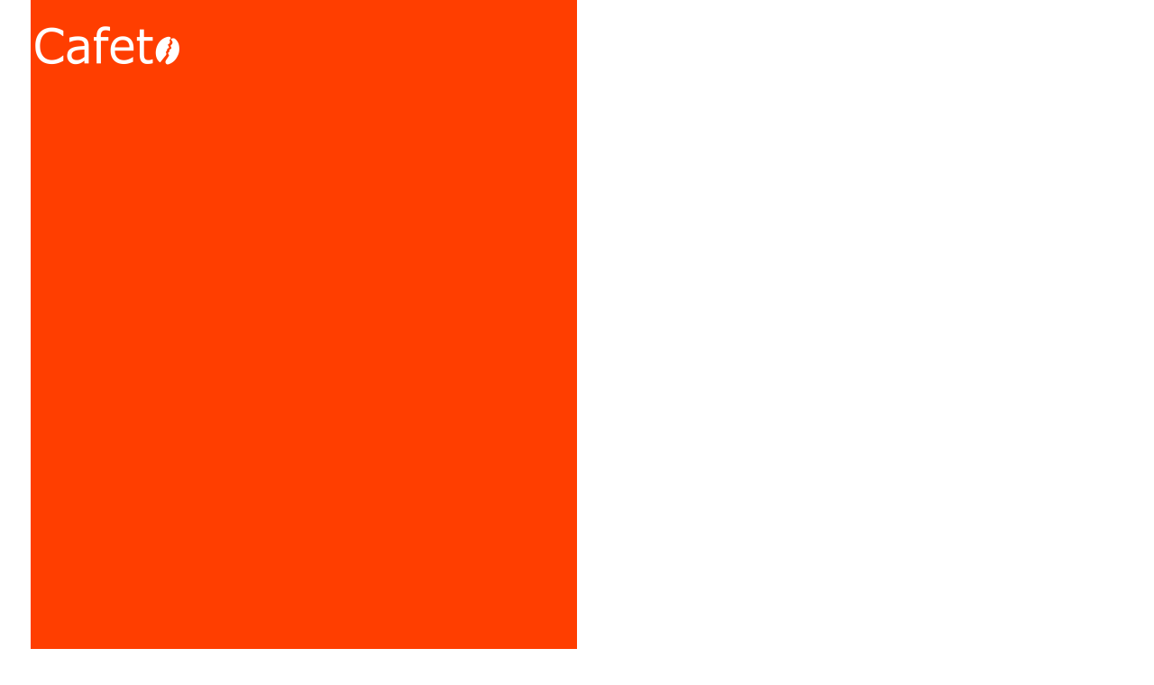

--- FILE ---
content_type: text/html; charset=UTF-8
request_url: https://vendingcafeto.com/quienes-somos/?lang=es
body_size: 15811
content:
<!DOCTYPE html>
<!--[if IE 7]>
<html class="ie ie7" lang="es-ES" xmlns:og="https://ogp.me/ns#" xmlns:fb="https://ogp.me/ns/fb#">
<![endif]-->
<!--[if IE 8]>
<html class="ie ie8" lang="es-ES" xmlns:og="https://ogp.me/ns#" xmlns:fb="https://ogp.me/ns/fb#">
<![endif]-->
<!--[if !(IE 7) | !(IE 8) ]><!-->
<html lang="es-ES" xmlns:og="https://ogp.me/ns#" xmlns:fb="https://ogp.me/ns/fb#">
<!--<![endif]-->
<head><meta charset="UTF-8"><script>if(navigator.userAgent.match(/MSIE|Internet Explorer/i)||navigator.userAgent.match(/Trident\/7\..*?rv:11/i)){var href=document.location.href;if(!href.match(/[?&]nowprocket/)){if(href.indexOf("?")==-1){if(href.indexOf("#")==-1){document.location.href=href+"?nowprocket=1"}else{document.location.href=href.replace("#","?nowprocket=1#")}}else{if(href.indexOf("#")==-1){document.location.href=href+"&nowprocket=1"}else{document.location.href=href.replace("#","&nowprocket=1#")}}}}</script><script>class RocketLazyLoadScripts{constructor(e){this.triggerEvents=e,this.eventOptions={passive:!0},this.userEventListener=this.triggerListener.bind(this),this.delayedScripts={normal:[],async:[],defer:[]},this.allJQueries=[]}_addUserInteractionListener(e){this.triggerEvents.forEach((t=>window.addEventListener(t,e.userEventListener,e.eventOptions)))}_removeUserInteractionListener(e){this.triggerEvents.forEach((t=>window.removeEventListener(t,e.userEventListener,e.eventOptions)))}triggerListener(){this._removeUserInteractionListener(this),"loading"===document.readyState?document.addEventListener("DOMContentLoaded",this._loadEverythingNow.bind(this)):this._loadEverythingNow()}async _loadEverythingNow(){this._delayEventListeners(),this._delayJQueryReady(this),this._handleDocumentWrite(),this._registerAllDelayedScripts(),this._preloadAllScripts(),await this._loadScriptsFromList(this.delayedScripts.normal),await this._loadScriptsFromList(this.delayedScripts.defer),await this._loadScriptsFromList(this.delayedScripts.async),await this._triggerDOMContentLoaded(),await this._triggerWindowLoad(),window.dispatchEvent(new Event("rocket-allScriptsLoaded"))}_registerAllDelayedScripts(){document.querySelectorAll("script[type=rocketlazyloadscript]").forEach((e=>{e.hasAttribute("src")?e.hasAttribute("async")&&!1!==e.async?this.delayedScripts.async.push(e):e.hasAttribute("defer")&&!1!==e.defer||"module"===e.getAttribute("data-rocket-type")?this.delayedScripts.defer.push(e):this.delayedScripts.normal.push(e):this.delayedScripts.normal.push(e)}))}async _transformScript(e){return await this._requestAnimFrame(),new Promise((t=>{const n=document.createElement("script");let r;[...e.attributes].forEach((e=>{let t=e.nodeName;"type"!==t&&("data-rocket-type"===t&&(t="type",r=e.nodeValue),n.setAttribute(t,e.nodeValue))})),e.hasAttribute("src")?(n.addEventListener("load",t),n.addEventListener("error",t)):(n.text=e.text,t()),e.parentNode.replaceChild(n,e)}))}async _loadScriptsFromList(e){const t=e.shift();return t?(await this._transformScript(t),this._loadScriptsFromList(e)):Promise.resolve()}_preloadAllScripts(){var e=document.createDocumentFragment();[...this.delayedScripts.normal,...this.delayedScripts.defer,...this.delayedScripts.async].forEach((t=>{const n=t.getAttribute("src");if(n){const t=document.createElement("link");t.href=n,t.rel="preload",t.as="script",e.appendChild(t)}})),document.head.appendChild(e)}_delayEventListeners(){let e={};function t(t,n){!function(t){function n(n){return e[t].eventsToRewrite.indexOf(n)>=0?"rocket-"+n:n}e[t]||(e[t]={originalFunctions:{add:t.addEventListener,remove:t.removeEventListener},eventsToRewrite:[]},t.addEventListener=function(){arguments[0]=n(arguments[0]),e[t].originalFunctions.add.apply(t,arguments)},t.removeEventListener=function(){arguments[0]=n(arguments[0]),e[t].originalFunctions.remove.apply(t,arguments)})}(t),e[t].eventsToRewrite.push(n)}function n(e,t){let n=e[t];Object.defineProperty(e,t,{get:()=>n||function(){},set(r){e["rocket"+t]=n=r}})}t(document,"DOMContentLoaded"),t(window,"DOMContentLoaded"),t(window,"load"),t(window,"pageshow"),t(document,"readystatechange"),n(document,"onreadystatechange"),n(window,"onload"),n(window,"onpageshow")}_delayJQueryReady(e){let t=window.jQuery;Object.defineProperty(window,"jQuery",{get:()=>t,set(n){if(n&&n.fn&&!e.allJQueries.includes(n)){n.fn.ready=n.fn.init.prototype.ready=function(t){e.domReadyFired?t.bind(document)(n):document.addEventListener("rocket-DOMContentLoaded",(()=>t.bind(document)(n)))};const t=n.fn.on;n.fn.on=n.fn.init.prototype.on=function(){if(this[0]===window){function e(e){return e.split(" ").map((e=>"load"===e||0===e.indexOf("load.")?"rocket-jquery-load":e)).join(" ")}"string"==typeof arguments[0]||arguments[0]instanceof String?arguments[0]=e(arguments[0]):"object"==typeof arguments[0]&&Object.keys(arguments[0]).forEach((t=>{delete Object.assign(arguments[0],{[e(t)]:arguments[0][t]})[t]}))}return t.apply(this,arguments),this},e.allJQueries.push(n)}t=n}})}async _triggerDOMContentLoaded(){this.domReadyFired=!0,await this._requestAnimFrame(),document.dispatchEvent(new Event("rocket-DOMContentLoaded")),await this._requestAnimFrame(),window.dispatchEvent(new Event("rocket-DOMContentLoaded")),await this._requestAnimFrame(),document.dispatchEvent(new Event("rocket-readystatechange")),await this._requestAnimFrame(),document.rocketonreadystatechange&&document.rocketonreadystatechange()}async _triggerWindowLoad(){await this._requestAnimFrame(),window.dispatchEvent(new Event("rocket-load")),await this._requestAnimFrame(),window.rocketonload&&window.rocketonload(),await this._requestAnimFrame(),this.allJQueries.forEach((e=>e(window).trigger("rocket-jquery-load"))),window.dispatchEvent(new Event("rocket-pageshow")),await this._requestAnimFrame(),window.rocketonpageshow&&window.rocketonpageshow()}_handleDocumentWrite(){const e=new Map;document.write=document.writeln=function(t){const n=document.currentScript,r=document.createRange(),i=n.parentElement;let o=e.get(n);void 0===o&&(o=n.nextSibling,e.set(n,o));const a=document.createDocumentFragment();r.setStart(a,0),a.appendChild(r.createContextualFragment(t)),i.insertBefore(a,o)}}async _requestAnimFrame(){return new Promise((e=>requestAnimationFrame(e)))}static run(){const e=new RocketLazyLoadScripts(["keydown","mousemove","touchmove","touchstart","touchend","wheel"]);e._addUserInteractionListener(e)}}RocketLazyLoadScripts.run();</script>
	
	<meta name="viewport" content="width=device-width, initial-scale=1.0" />
	<link rel="profile" href="https://gmpg.org/xfn/11">
	<link rel="pingback" href="https://vendingcafeto.com/xmlrpc.php">
	<title>Quiénes somos &#8211; Cafetó</title><link rel="preload" as="style" href="https://fonts.googleapis.com/css?family=Source%20Sans%20Pro%3A200%2C200italic%2C300%2C300italic%2C400%2C400italic%2C600%2C600italic%2C700%2C700italic%2C900%2C900italic%7CMontserrat%3A100%2C200%2C300%2C400%2C500%2C600%2C700%2C800%2C900%2C100italic%2C200italic%2C300italic%2C400italic%2C500italic%2C600italic%2C700italic%2C800italic%2C900italic%7CAllison%3A400&#038;subset=cyrillic%2Ccyrillic-ext%2Cgreek%2Cgreek-ext%2Clatin%2Clatin-ext%2Cvietnamese&#038;display=swap" /><link rel="stylesheet" href="https://fonts.googleapis.com/css?family=Source%20Sans%20Pro%3A200%2C200italic%2C300%2C300italic%2C400%2C400italic%2C600%2C600italic%2C700%2C700italic%2C900%2C900italic%7CMontserrat%3A100%2C200%2C300%2C400%2C500%2C600%2C700%2C800%2C900%2C100italic%2C200italic%2C300italic%2C400italic%2C500italic%2C600italic%2C700italic%2C800italic%2C900italic%7CAllison%3A400&#038;subset=cyrillic%2Ccyrillic-ext%2Cgreek%2Cgreek-ext%2Clatin%2Clatin-ext%2Cvietnamese&#038;display=swap" media="print" onload="this.media='all'" /><noscript><link rel="stylesheet" href="https://fonts.googleapis.com/css?family=Source%20Sans%20Pro%3A200%2C200italic%2C300%2C300italic%2C400%2C400italic%2C600%2C600italic%2C700%2C700italic%2C900%2C900italic%7CMontserrat%3A100%2C200%2C300%2C400%2C500%2C600%2C700%2C800%2C900%2C100italic%2C200italic%2C300italic%2C400italic%2C500italic%2C600italic%2C700italic%2C800italic%2C900italic%7CAllison%3A400&#038;subset=cyrillic%2Ccyrillic-ext%2Cgreek%2Cgreek-ext%2Clatin%2Clatin-ext%2Cvietnamese&#038;display=swap" /></noscript><link rel="stylesheet" href="https://vendingcafeto.com/wp-content/cache/min/1/2ca86ac3169f8611cbf24ac4946f01ad.css" media="all" data-minify="1" />
<meta name='robots' content='max-image-preview:large' />
	<style>img:is([sizes="auto" i], [sizes^="auto," i]) { contain-intrinsic-size: 3000px 1500px }</style>
	<link rel="alternate" hreflang="ca" href="https://vendingcafeto.com/ca/qui-som/" />
<link rel="alternate" hreflang="es" href="https://vendingcafeto.com/quienes-somos/" />
<link rel="alternate" hreflang="x-default" href="https://vendingcafeto.com/quienes-somos/" />
<link rel='dns-prefetch' href='//fonts.googleapis.com' />
<link href='https://fonts.gstatic.com' crossorigin rel='preconnect' />
<link rel="alternate" type="application/rss+xml" title="Cafetó &raquo; Feed" href="https://vendingcafeto.com/feed/" />
<link rel="alternate" type="application/rss+xml" title="Cafetó &raquo; Feed de los comentarios" href="https://vendingcafeto.com/comments/feed/" />

<style id='thegem-preloader-inline-css' type='text/css'>

		body:not(.compose-mode) .gem-icon-style-gradient span,
		body:not(.compose-mode) .gem-icon .gem-icon-half-1,
		body:not(.compose-mode) .gem-icon .gem-icon-half-2 {
			opacity: 0 !important;
			}
</style>









<style id='thegem-custom-inline-css' type='text/css'>
.vc_custom_1503045365510{margin-bottom: 0px !important;padding-bottom: 0px !important;background-color: #33353c !important;}.vc_custom_1502888702914{padding-top: 0px !important;}
.custom-title.styled-subtitle{
    font-family: 'Montserrat UltraLight';
    font-size: 24px; 
    line-height: 38px;
    letter-spacing: 2.3px;
}
body .breadcrumbs,body .breadcrumbs a,body .bc-devider:before {color: #00bcd4;}body .breadcrumbs .current {	color: #99a9b5;	border-bottom: 3px solid #99a9b5;}body .breadcrumbs a:hover {	color: #99a9b5;}body .page-title-block .breadcrumbs-container{	text-align: left;}.page-breadcrumbs ul li a,.page-breadcrumbs ul li:not(:last-child):after{	color: #99A9B5FF;}.page-breadcrumbs ul li{	color: #3C3950FF;}.page-breadcrumbs ul li a:hover{	color: #3C3950FF;}.block-content {padding-top: 0px;}.block-content:last-of-type {padding-bottom: 0px;}.gem-slideshow,.slideshow-preloader {}#top-area {	display: block;}.header-background:before {	opacity: 0;}@media (max-width: 991px) {#page-title {}.page-title-inner, body .breadcrumbs{padding-left: 0px;padding-right: 0px;}.page-title-excerpt {margin-top: 18px;}#page-title .page-title-title {margin-top: 0px;}.block-content {}.block-content:last-of-type {}#top-area {	display: block;}}@media (max-width: 767px) {#page-title {}.page-title-inner,body .breadcrumbs{padding-left: 0px;padding-right: 0px;}.page-title-excerpt {margin-top: 18px;}#page-title .page-title-title {margin-top: 0px;}.block-content {}.block-content:last-of-type {}#top-area {	display: block;}}
</style>





<style id='wp-emoji-styles-inline-css' type='text/css'>

	img.wp-smiley, img.emoji {
		display: inline !important;
		border: none !important;
		box-shadow: none !important;
		height: 1em !important;
		width: 1em !important;
		margin: 0 0.07em !important;
		vertical-align: -0.1em !important;
		background: none !important;
		padding: 0 !important;
	}
</style>


<script type="rocketlazyloadscript" data-rocket-type="text/javascript">function fullHeightRow() {
			var fullHeight,
				offsetTop,
				element = document.getElementsByClassName('vc_row-o-full-height')[0];
			if (element) {
				fullHeight = window.innerHeight;
				offsetTop = window.pageYOffset + element.getBoundingClientRect().top;
				if (offsetTop < fullHeight) {
					fullHeight = 100 - offsetTop / (fullHeight / 100);
					element.style.minHeight = fullHeight + 'vh'
				}
			}
		}</script><script type="text/javascript" id="wpml-cookie-js-extra">
/* <![CDATA[ */
var wpml_cookies = {"wp-wpml_current_language":{"value":"es","expires":1,"path":"\/"}};
var wpml_cookies = {"wp-wpml_current_language":{"value":"es","expires":1,"path":"\/"}};
/* ]]> */
</script>
<script type="rocketlazyloadscript" data-minify="1" data-rocket-type="text/javascript" src="https://vendingcafeto.com/wp-content/cache/min/1/wp-content/plugins/sitepress-multilingual-cms/res/js/cookies/language-cookie.js?ver=1756201404" id="wpml-cookie-js" defer="defer" data-wp-strategy="defer"></script>
<!--[if lt IE 9]>
<script type="text/javascript" src="https://vendingcafeto.com/wp-content/themes/thegem/js/html5.js?ver=5.10.4.2" id="html5-js"></script>
<![endif]-->
<script type="rocketlazyloadscript" data-rocket-type="text/javascript" src="https://vendingcafeto.com/wp-includes/js/jquery/jquery.min.js?ver=3.7.1" id="jquery-core-js"></script>
<script type="rocketlazyloadscript" data-rocket-type="text/javascript" src="https://vendingcafeto.com/wp-includes/js/jquery/jquery-migrate.min.js?ver=3.4.1" id="jquery-migrate-js"></script>
<script type="rocketlazyloadscript"></script><link rel="https://api.w.org/" href="https://vendingcafeto.com/wp-json/" /><link rel="alternate" title="JSON" type="application/json" href="https://vendingcafeto.com/wp-json/wp/v2/pages/25708" /><link rel="EditURI" type="application/rsd+xml" title="RSD" href="https://vendingcafeto.com/xmlrpc.php?rsd" />
<meta name="generator" content="WordPress 6.8.1" />
<link rel="canonical" href="https://vendingcafeto.com/quienes-somos/" />
<link rel='shortlink' href='https://vendingcafeto.com/?p=25708' />
<link rel="alternate" title="oEmbed (JSON)" type="application/json+oembed" href="https://vendingcafeto.com/wp-json/oembed/1.0/embed?url=https%3A%2F%2Fvendingcafeto.com%2Fquienes-somos%2F" />
<link rel="alternate" title="oEmbed (XML)" type="text/xml+oembed" href="https://vendingcafeto.com/wp-json/oembed/1.0/embed?url=https%3A%2F%2Fvendingcafeto.com%2Fquienes-somos%2F&#038;format=xml" />
<meta name="generator" content="WPML ver:4.7.6 stt:8,2;" />
<style type="text/css">.recentcomments a{display:inline !important;padding:0 !important;margin:0 !important;}</style><meta name="generator" content="Powered by WPBakery Page Builder - drag and drop page builder for WordPress."/>
<style data-type="vc_custom-css">.quickfinder {
    padding: 1px!important;
}
.quickfinder-item-box {
    position: relative;
    padding: 5px!important;
}</style><link rel="icon" href="https://vendingcafeto.com/wp-content/uploads/2024/10/TazaFavicon.jpg" sizes="32x32" />
<link rel="icon" href="https://vendingcafeto.com/wp-content/uploads/2024/10/TazaFavicon.jpg" sizes="192x192" />
<link rel="apple-touch-icon" href="https://vendingcafeto.com/wp-content/uploads/2024/10/TazaFavicon.jpg" />
<meta name="msapplication-TileImage" content="https://vendingcafeto.com/wp-content/uploads/2024/10/TazaFavicon.jpg" />
<script type="rocketlazyloadscript">if(document.querySelector('[data-type="vc_custom-css"]')) {document.head.appendChild(document.querySelector('[data-type="vc_custom-css"]'));}</script>		<style type="text/css" id="wp-custom-css">
			
/* COMIENZA MOVILES */
@media all and (max-width: 767px) {


}
/* TERMINA MOVILES */




/* COMIENZA DESKTOP */
@media only screen and (min-width:768px){

.title-h1.giant {
    font-size: 110px;
    line-height: 1;
}


	
	} 
/* TERMINA DESKTOP */		</style>
		<style type="text/css" data-type="vc_shortcodes-custom-css">.vc_custom_1547211744948{margin-bottom: 0px !important;}.vc_custom_1729516918895{margin-bottom: 0px !important;}.vc_custom_1729516925781{margin-bottom: 0px !important;}.vc_custom_1727981014045{margin-bottom: 0px !important;padding-top: 42px !important;padding-right: 42px !important;padding-left: 42px !important;background-image: url(https://vendingcafeto.com/wp-content/uploads/2024/10/MaquinaLarga.jpg?id=26682) !important;background-position: center !important;background-repeat: no-repeat !important;background-size: cover !important;}.vc_custom_1732632568105{padding-top: 0px !important;padding-right: 110px !important;padding-left: 110px !important;background-color: #FF3E00 !important;background-position: center !important;background-repeat: no-repeat !important;background-size: contain !important;}.vc_custom_1732633960520{padding-top: 0px !important;background-position: center !important;background-repeat: no-repeat !important;background-size: cover !important;}.vc_custom_1727883351030{margin-bottom: 5px !important;}.vc_custom_1727883529205{padding-top: 0px !important;background-image: url(https://vendingcafeto.com/wp-content/uploads/2024/10/qui_som_2-2.jpg?id=26651) !important;background-position: center !important;background-repeat: no-repeat !important;background-size: cover !important;}.vc_custom_1732632573213{padding-top: 0px !important;padding-right: 110px !important;padding-left: 110px !important;background-color: #FF3E00 !important;background-position: center !important;background-repeat: no-repeat !important;background-size: contain !important;}.vc_custom_1727883495902{margin-bottom: 5px !important;}.vc_custom_1732632578451{padding-top: 0px !important;padding-right: 110px !important;padding-left: 110px !important;background-color: #FF3E00 !important;background-position: center !important;background-repeat: no-repeat !important;background-size: contain !important;}.vc_custom_1727884988209{padding-top: 0px !important;background-image: url(https://vendingcafeto.com/wp-content/uploads/2024/10/qui_som_3-2.jpg?id=26649) !important;background-position: center !important;background-repeat: no-repeat !important;background-size: cover !important;}.vc_custom_1727883657662{margin-bottom: 5px !important;}.vc_custom_1553001662752{padding-top: 0px !important;}</style><noscript><style> .wpb_animate_when_almost_visible { opacity: 1; }</style></noscript>
<noscript><style id="rocket-lazyload-nojs-css">.rll-youtube-player, [data-lazy-src]{display:none !important;}</style></noscript>	</head>


<body class="wp-singular page-template-default page page-id-25708 wp-theme-thegem fullscreen-search wpb-js-composer js-comp-ver-8.5 vc_responsive">

	<script type="rocketlazyloadscript" data-rocket-type="text/javascript">
		var gemSettings = {"isTouch":"","forcedLasyDisabled":"","tabletPortrait":"","tabletLandscape":"","topAreaMobileDisable":"","parallaxDisabled":"","fillTopArea":"","themePath":"https:\/\/vendingcafeto.com\/wp-content\/themes\/thegem","rootUrl":"https:\/\/vendingcafeto.com","mobileEffectsEnabled":"","isRTL":""};
		(function() {
    function isTouchDevice() {
        return (('ontouchstart' in window) ||
            (navigator.MaxTouchPoints > 0) ||
            (navigator.msMaxTouchPoints > 0));
    }

    window.gemSettings.isTouch = isTouchDevice();

    function userAgentDetection() {
        var ua = navigator.userAgent.toLowerCase(),
        platform = navigator.platform.toLowerCase(),
        UA = ua.match(/(opera|ie|firefox|chrome|version)[\s\/:]([\w\d\.]+)?.*?(safari|version[\s\/:]([\w\d\.]+)|$)/) || [null, 'unknown', 0],
        mode = UA[1] == 'ie' && document.documentMode;

        window.gemBrowser = {
            name: (UA[1] == 'version') ? UA[3] : UA[1],
            version: UA[2],
            platform: {
                name: ua.match(/ip(?:ad|od|hone)/) ? 'ios' : (ua.match(/(?:webos|android)/) || platform.match(/mac|win|linux/) || ['other'])[0]
                }
        };
            }

    window.updateGemClientSize = function() {
        if (window.gemOptions == null || window.gemOptions == undefined) {
            window.gemOptions = {
                first: false,
                clientWidth: 0,
                clientHeight: 0,
                innerWidth: -1
            };
        }

        window.gemOptions.clientWidth = window.innerWidth || document.documentElement.clientWidth;
        if (document.body != null && !window.gemOptions.clientWidth) {
            window.gemOptions.clientWidth = document.body.clientWidth;
        }

        window.gemOptions.clientHeight = window.innerHeight || document.documentElement.clientHeight;
        if (document.body != null && !window.gemOptions.clientHeight) {
            window.gemOptions.clientHeight = document.body.clientHeight;
        }
    };

    window.updateGemInnerSize = function(width) {
        window.gemOptions.innerWidth = width != undefined ? width : (document.body != null ? document.body.clientWidth : 0);
    };

    userAgentDetection();
    window.updateGemClientSize(true);

    window.gemSettings.lasyDisabled = window.gemSettings.forcedLasyDisabled || (!window.gemSettings.mobileEffectsEnabled && (window.gemSettings.isTouch || window.gemOptions.clientWidth <= 800));
})();
		(function() {
    if (window.gemBrowser.name == 'safari') {
        try {
            var safariVersion = parseInt(window.gemBrowser.version);
        } catch(e) {
            var safariVersion = 0;
        }
        if (safariVersion >= 9) {
            window.gemSettings.parallaxDisabled = true;
            window.gemSettings.fillTopArea = true;
        }
    }
})();
		(function() {
    var fullwithData = {
        page: null,
        pageWidth: 0,
        pageOffset: {},
        fixVcRow: true,
        pagePaddingLeft: 0
    };

    function updateFullwidthData() {
        fullwithData.pageOffset = fullwithData.page.getBoundingClientRect();
        fullwithData.pageWidth = parseFloat(fullwithData.pageOffset.width);
        fullwithData.pagePaddingLeft = 0;

        if (fullwithData.page.className.indexOf('vertical-header') != -1) {
            fullwithData.pagePaddingLeft = 45;
            if (fullwithData.pageWidth >= 1600) {
                fullwithData.pagePaddingLeft = 360;
            }
            if (fullwithData.pageWidth < 980) {
                fullwithData.pagePaddingLeft = 0;
            }
        }
    }

    function gem_fix_fullwidth_position(element) {
        if (element == null) {
            return false;
        }

        if (fullwithData.page == null) {
            fullwithData.page = document.getElementById('page');
            updateFullwidthData();
        }

        /*if (fullwithData.pageWidth < 1170) {
            return false;
        }*/

        if (!fullwithData.fixVcRow) {
            return false;
        }

        if (element.previousElementSibling != null && element.previousElementSibling != undefined && element.previousElementSibling.className.indexOf('fullwidth-block') == -1) {
            var elementParentViewportOffset = element.previousElementSibling.getBoundingClientRect();
        } else {
            var elementParentViewportOffset = element.parentNode.getBoundingClientRect();
        }

        /*if (elementParentViewportOffset.top > window.gemOptions.clientHeight) {
            fullwithData.fixVcRow = false;
            return false;
        }*/

        if (element.className.indexOf('vc_row') != -1) {
            var elementMarginLeft = -21;
            var elementMarginRight = -21;
        } else {
            var elementMarginLeft = 0;
            var elementMarginRight = 0;
        }

        var offset = parseInt(fullwithData.pageOffset.left + 0.5) - parseInt((elementParentViewportOffset.left < 0 ? 0 : elementParentViewportOffset.left) + 0.5) - elementMarginLeft + fullwithData.pagePaddingLeft;
        var offsetKey = window.gemSettings.isRTL ? 'right' : 'left';

        element.style.position = 'relative';
        element.style[offsetKey] = offset + 'px';
        element.style.width = fullwithData.pageWidth - fullwithData.pagePaddingLeft + 'px';

        if (element.className.indexOf('vc_row') == -1) {
            element.setAttribute('data-fullwidth-updated', 1);
        }

        if (element.className.indexOf('vc_row') != -1 && element.className.indexOf('vc_section') == -1 && !element.hasAttribute('data-vc-stretch-content')) {
            var el_full = element.parentNode.querySelector('.vc_row-full-width-before');
            var padding = -1 * offset;
            0 > padding && (padding = 0);
            var paddingRight = fullwithData.pageWidth - padding - el_full.offsetWidth + elementMarginLeft + elementMarginRight;
            0 > paddingRight && (paddingRight = 0);
            element.style.paddingLeft = padding + 'px';
            element.style.paddingRight = paddingRight + 'px';
        }
    }

    window.gem_fix_fullwidth_position = gem_fix_fullwidth_position;

    document.addEventListener('DOMContentLoaded', function() {
        var classes = [];

        if (window.gemSettings.isTouch) {
            document.body.classList.add('thegem-touch');
        }

        if (window.gemSettings.lasyDisabled && !window.gemSettings.forcedLasyDisabled) {
            document.body.classList.add('thegem-effects-disabled');
        }
    });

    if (window.gemSettings.parallaxDisabled) {
        var head  = document.getElementsByTagName('head')[0],
            link  = document.createElement('style');
        link.rel  = 'stylesheet';
        link.type = 'text/css';
        link.innerHTML = ".fullwidth-block.fullwidth-block-parallax-fixed .fullwidth-block-background { background-attachment: scroll !important; }";
        head.appendChild(link);
    }
})();

(function() {
    setTimeout(function() {
        var preloader = document.getElementById('page-preloader');
        if (preloader != null && preloader != undefined) {
            preloader.className += ' preloader-loaded';
        }
    }, window.pagePreloaderHideTime || 1000);
})();
	</script>
	


<div id="page" class="layout-fullwidth header-style-3">

			<a href="#page" class="scroll-top-button">Scroll Top</a>
	
	
		
		<div id="site-header-wrapper"  class="site-header-wrapper-transparent  " >
			
			<div class="menu-overlay"></div>
			<header id="site-header" class="site-header animated-header mobile-menu-layout-overlay" role="banner">
								
				<div class="header-background">
					<div class="container container-fullwidth">
						<div class="header-main logo-position-left header-colors-light header-layout-overlay header-layout-fullwidth header-style-3">
																							<div class="site-title">
											<div class="site-logo" style="width:164px;">
			<a href="https://vendingcafeto.com/" rel="home">
									<span class="logo"><img width="164" height="46" src="data:image/svg+xml,%3Csvg%20xmlns='http://www.w3.org/2000/svg'%20viewBox='0%200%20164%2046'%3E%3C/svg%3E" data-lazy-srcset="https://vendingcafeto.com/wp-content/uploads/thegem/logos/logo_fc59547c48163f0cba7210c35c0c8fb7_1x.png 1x,https://vendingcafeto.com/wp-content/uploads/thegem/logos/logo_fc59547c48163f0cba7210c35c0c8fb7_2x.png 2x,https://vendingcafeto.com/wp-content/uploads/thegem/logos/logo_fc59547c48163f0cba7210c35c0c8fb7_3x.png 3x" alt="Cafetó" style="width:164px;" class="tgp-exclude default" data-lazy-src="https://vendingcafeto.com/wp-content/uploads/thegem/logos/logo_fc59547c48163f0cba7210c35c0c8fb7_1x.png"/><noscript><img width="164" height="46" src="https://vendingcafeto.com/wp-content/uploads/thegem/logos/logo_fc59547c48163f0cba7210c35c0c8fb7_1x.png" srcset="https://vendingcafeto.com/wp-content/uploads/thegem/logos/logo_fc59547c48163f0cba7210c35c0c8fb7_1x.png 1x,https://vendingcafeto.com/wp-content/uploads/thegem/logos/logo_fc59547c48163f0cba7210c35c0c8fb7_2x.png 2x,https://vendingcafeto.com/wp-content/uploads/thegem/logos/logo_fc59547c48163f0cba7210c35c0c8fb7_3x.png 3x" alt="Cafetó" style="width:164px;" class="tgp-exclude default"/></noscript><img width="132" height="37" src="data:image/svg+xml,%3Csvg%20xmlns='http://www.w3.org/2000/svg'%20viewBox='0%200%20132%2037'%3E%3C/svg%3E" data-lazy-srcset="https://vendingcafeto.com/wp-content/uploads/thegem/logos/logo_34801f1f812f783a323e7e1b58ae28bf_1x.png 1x,https://vendingcafeto.com/wp-content/uploads/thegem/logos/logo_34801f1f812f783a323e7e1b58ae28bf_2x.png 2x,https://vendingcafeto.com/wp-content/uploads/thegem/logos/logo_34801f1f812f783a323e7e1b58ae28bf_3x.png 3x" alt="Cafetó" style="width:132px;" class="tgp-exclude small light" data-lazy-src="https://vendingcafeto.com/wp-content/uploads/thegem/logos/logo_34801f1f812f783a323e7e1b58ae28bf_1x.png"/><noscript><img width="132" height="37" src="https://vendingcafeto.com/wp-content/uploads/thegem/logos/logo_34801f1f812f783a323e7e1b58ae28bf_1x.png" srcset="https://vendingcafeto.com/wp-content/uploads/thegem/logos/logo_34801f1f812f783a323e7e1b58ae28bf_1x.png 1x,https://vendingcafeto.com/wp-content/uploads/thegem/logos/logo_34801f1f812f783a323e7e1b58ae28bf_2x.png 2x,https://vendingcafeto.com/wp-content/uploads/thegem/logos/logo_34801f1f812f783a323e7e1b58ae28bf_3x.png 3x" alt="Cafetó" style="width:132px;" class="tgp-exclude small light"/></noscript><img width="132" height="37" src="data:image/svg+xml,%3Csvg%20xmlns='http://www.w3.org/2000/svg'%20viewBox='0%200%20132%2037'%3E%3C/svg%3E" data-lazy-srcset="https://vendingcafeto.com/wp-content/uploads/thegem/logos/logo_34801f1f812f783a323e7e1b58ae28bf_1x.png 1x,https://vendingcafeto.com/wp-content/uploads/thegem/logos/logo_34801f1f812f783a323e7e1b58ae28bf_2x.png 2x,https://vendingcafeto.com/wp-content/uploads/thegem/logos/logo_34801f1f812f783a323e7e1b58ae28bf_3x.png 3x" alt="Cafetó" style="width:132px;" class="tgp-exclude small" data-lazy-src="https://vendingcafeto.com/wp-content/uploads/thegem/logos/logo_34801f1f812f783a323e7e1b58ae28bf_1x.png"/><noscript><img width="132" height="37" src="https://vendingcafeto.com/wp-content/uploads/thegem/logos/logo_34801f1f812f783a323e7e1b58ae28bf_1x.png" srcset="https://vendingcafeto.com/wp-content/uploads/thegem/logos/logo_34801f1f812f783a323e7e1b58ae28bf_1x.png 1x,https://vendingcafeto.com/wp-content/uploads/thegem/logos/logo_34801f1f812f783a323e7e1b58ae28bf_2x.png 2x,https://vendingcafeto.com/wp-content/uploads/thegem/logos/logo_34801f1f812f783a323e7e1b58ae28bf_3x.png 3x" alt="Cafetó" style="width:132px;" class="tgp-exclude small"/></noscript></span>
							</a>
		</div>
										</div>
																											<nav id="primary-navigation" class="site-navigation primary-navigation" role="navigation">
											<button class="menu-toggle dl-trigger">Primary Menu<span class="menu-line-1"></span><span class="menu-line-2"></span><span class="menu-line-3"></span></button><div class="hamburger-group"><button class="overlay-toggle ">Primary Menu<span class="menu-line-1"></span><span class="menu-line-2"></span><span class="menu-line-3"></span></button></div><div class="overlay-menu-wrapper"><div class="overlay-menu-table"><div class="overlay-menu-row"><div class="overlay-menu-cell">																							<ul id="primary-menu" class="nav-menu styled no-responsive"><li id="menu-item-26663" class="menu-item menu-item-type-post_type menu-item-object-page menu-item-home menu-item-26663 megamenu-first-element"><a href="https://vendingcafeto.com/">Inicio</a></li>
<li id="menu-item-26736" class="menu-item menu-item-type-post_type menu-item-object-page menu-item-26736 megamenu-first-element"><a href="https://vendingcafeto.com/servicios/">Servicios</a></li>
<li id="menu-item-26656" class="menu-item menu-item-type-post_type menu-item-object-page current-menu-item page_item page-item-25708 current_page_item menu-item-26656 megamenu-first-element menu-item-active"><a href="https://vendingcafeto.com/quienes-somos/">Quiénes somos</a></li>
<li id="menu-item-26371" class="menu-item menu-item-type-custom menu-item-object-custom menu-item-26371 megamenu-first-element"><a href="https://shop.vendingcafeto.com">Tienda</a></li>
<li id="menu-item-26703" class="menu-item menu-item-type-post_type menu-item-object-page menu-item-26703 megamenu-first-element"><a href="https://vendingcafeto.com/contacto/">Contacto</a></li>
<li id="menu-item-wpml-ls-108-ca" class="menu-item wpml-ls-slot-108 wpml-ls-item wpml-ls-item-ca wpml-ls-menu-item wpml-ls-first-item menu-item-type-wpml_ls_menu_item menu-item-object-wpml_ls_menu_item menu-item-wpml-ls-108-ca megamenu-first-element"><a title="Cambiar a Català" href="https://vendingcafeto.com/ca/qui-som/"><span class="wpml-ls-native" lang="ca">Català</span></a></li>
<li id="menu-item-wpml-ls-108-es" class="menu-item wpml-ls-slot-108 wpml-ls-item wpml-ls-item-es wpml-ls-current-language wpml-ls-menu-item wpml-ls-last-item menu-item-type-wpml_ls_menu_item menu-item-object-wpml_ls_menu_item menu-item-wpml-ls-108-es megamenu-first-element"><a title="Cambiar a Español" href="https://vendingcafeto.com/quienes-somos/"><span class="wpml-ls-native" lang="es">Español</span></a></li>
<li class="menu-item menu-item-search "><a href="#"></a><div class="minisearch "><form role="search" id="searchform" class="sf" action="https://vendingcafeto.com/" method="GET"><input id="searchform-input" class="sf-input" type="text" placeholder="Search..." name="s"><span class="sf-submit-icon"></span><input id="searchform-submit" class="sf-submit" type="submit" value="s"></form></div></li></ul>																						</div></div></div></div>										</nav>
																														</div>
					</div>
				</div>
			</header><!-- #site-header -->
								</div><!-- #site-header-wrapper -->
	
	
	<div id="main" class="site-main page__top-shadow visible">

<div id="main-content" class="main-content">


<div class="block-content no-bottom-margin no-top-margin">
	<div class="container">
		<div class="panel row">

			<div class="panel-center col-xs-12">
				<article id="post-25708" class="post-25708 page type-page status-publish">

					<div class="entry-content post-content">
						
						
							
						
						<div class="wpb-content-wrapper"><div class="vc_row-full-width-before"></div><div id="vc_row-6969edf204f8e" data-vc-full-width="true" data-vc-full-width-init="false" data-vc-stretch-content="true" class="vc_row wpb_row vc_row-fluid vc_custom_1547211744948 thegem-custom-6969edf204f341424 vc_row-o-equal-height vc_row-flex"><script type="rocketlazyloadscript" data-rocket-type="text/javascript">if (typeof(gem_fix_fullwidth_position) == "function") { gem_fix_fullwidth_position(document.getElementById("vc_row-6969edf204f8e")); }</script><div class="wpb_column vc_column_container vc_col-sm-12 vc_col-md-6 thegem-custom-6969edf20561d5712 vc_col-has-fill disable-custom-paggings-tablet disable-custom-paggings-mobile" ><div class="vc_column-inner thegem-custom-inner-6969edf20561f vc_custom_1732632568105"><div class="wpb_wrapper thegem-custom-6969edf20561d5712"><div class="clearboth"></div><style>#thegem-divider-6969edf20580e {margin-top: 210px !important;}</style><div id="thegem-divider-6969edf20580e" class="gem-divider  " style="" ></div>
	
		<div class="wpb_text_column wpb_content_element  wpb_animate_when_almost_visible wpb_bottom-to-top bottom-to-top vc_custom_1727883351030 thegem-vc-text thegem-custom-6969edf2059e19801"  >
			<div class="wpb_wrapper">
				<div class="title-h2" style="text-align: center;"><span style="color: #ffffff;">Una Historia de Tradición y Compromiso</span></div>

			</div>
			<style>@media screen and (max-width: 1023px) {.thegem-vc-text.thegem-custom-6969edf2059e19801{display: block!important;}}@media screen and (max-width: 767px) {.thegem-vc-text.thegem-custom-6969edf2059e19801{display: block!important;}}@media screen and (max-width: 1023px) {.thegem-vc-text.thegem-custom-6969edf2059e19801{position: relative !important;}}@media screen and (max-width: 767px) {.thegem-vc-text.thegem-custom-6969edf2059e19801{position: relative !important;}}</style>
		</div>
	
<div class="clearboth"></div><style>#thegem-divider-6969edf205b04 {margin-top: 60px !important;}</style><div id="thegem-divider-6969edf205b04" class="gem-divider  " style="" ></div>
	
		<div class="wpb_text_column wpb_content_element  wpb_animate_when_almost_visible wpb_bottom-to-top bottom-to-top thegem-vc-text thegem-custom-6969edf205c5c7965"  >
			<div class="wpb_wrapper">
				<p style="text-align: center;"><span style="color: #ffffff;">Desde 1994, cuando Toni Romero instaló la primera máquina en la escuela pública “CEIP Torre Roja” en Sant Pere de Vilamajor, CAFETO ha mantenido un enfoque en la fidelización y la excelencia. Hoy, seguimos siendo una empresa familiar que ha crecido hasta convertirse en un referente en el sector del vending.</span></p>

			</div>
			<style>@media screen and (max-width: 1023px) {.thegem-vc-text.thegem-custom-6969edf205c5c7965{display: block!important;}}@media screen and (max-width: 767px) {.thegem-vc-text.thegem-custom-6969edf205c5c7965{display: block!important;}}@media screen and (max-width: 1023px) {.thegem-vc-text.thegem-custom-6969edf205c5c7965{position: relative !important;}}@media screen and (max-width: 767px) {.thegem-vc-text.thegem-custom-6969edf205c5c7965{position: relative !important;}}</style>
		</div>
	
<div class="clearboth"></div><style>#thegem-divider-6969edf205d5b {margin-top: 210px !important;}</style><div id="thegem-divider-6969edf205d5b" class="gem-divider  " style="" ></div></div></div></div><div data-vc-video-bg="https://www.youtube.com/watch?v=o0LTx3EBwVs" class="wpb_column vc_column_container vc_col-sm-12 vc_col-md-6 thegem-custom-6969edf2060e85419 vc_col-has-fill gem-content-alignment-center vc_video-bg-container" ><div class="vc_column-inner thegem-custom-inner-6969edf2060eb vc_custom_1732633960520"><div class="wpb_wrapper thegem-custom-6969edf2060e85419"><div class="clearboth"></div><style>#thegem-divider-6969edf20628c {margin-top: 500px !important;}</style><div id="thegem-divider-6969edf20628c" class="gem-divider  " style="" ></div></div></div></div></div><div class="vc_row-full-width vc_clearfix"></div><div class="vc_row-full-width-before"></div><div id="vc_row-6969edf2067bc" data-vc-full-width="true" data-vc-full-width-init="false" data-vc-stretch-content="true" class="vc_row wpb_row vc_row-fluid vc_custom_1729516918895 thegem-custom-6969edf2067a76003 vc_row-o-equal-height vc_row-o-content-middle vc_row-flex"><script type="rocketlazyloadscript" data-rocket-type="text/javascript">if (typeof(gem_fix_fullwidth_position) == "function") { gem_fix_fullwidth_position(document.getElementById("vc_row-6969edf2067bc")); }</script><div class="wpb_column vc_column_container vc_col-sm-12 vc_col-md-6 thegem-custom-6969edf206bd7193 vc_col-has-fill" ><div class="vc_column-inner thegem-custom-inner-6969edf206bda vc_custom_1727883529205"><div class="wpb_wrapper thegem-custom-6969edf206bd7193"><div class="clearboth"></div><style>#thegem-divider-6969edf206d05 {margin-top: 500px !important;}</style><div id="thegem-divider-6969edf206d05" class="gem-divider  " style="" ></div></div></div></div><div class="wpb_column vc_column_container vc_col-sm-12 vc_col-md-6 thegem-custom-6969edf20704b2968 vc_col-has-fill disable-custom-paggings-tablet disable-custom-paggings-mobile" ><div class="vc_column-inner thegem-custom-inner-6969edf20704d vc_custom_1732632573213"><div class="wpb_wrapper thegem-custom-6969edf20704b2968"><div class="clearboth"></div><style>#thegem-divider-6969edf20718b {margin-top: 60px !important;}</style><div id="thegem-divider-6969edf20718b" class="gem-divider  " style="" ></div>
	
		<div class="wpb_text_column wpb_content_element  wpb_animate_when_almost_visible wpb_bottom-to-top bottom-to-top vc_custom_1727883495902 thegem-vc-text thegem-custom-6969edf2072f03174"  >
			<div class="wpb_wrapper">
				<div class="title-h2" style="text-align: center;">
<p class="Textbody"><span class="StrongEmphasis" style="color: #ffffff;">Nuestro Equipo, Nuestra Fuerza</span></p>
</div>

			</div>
			<style>@media screen and (max-width: 1023px) {.thegem-vc-text.thegem-custom-6969edf2072f03174{display: block!important;}}@media screen and (max-width: 767px) {.thegem-vc-text.thegem-custom-6969edf2072f03174{display: block!important;}}@media screen and (max-width: 1023px) {.thegem-vc-text.thegem-custom-6969edf2072f03174{position: relative !important;}}@media screen and (max-width: 767px) {.thegem-vc-text.thegem-custom-6969edf2072f03174{position: relative !important;}}</style>
		</div>
	
<div class="clearboth"></div><style>#thegem-divider-6969edf2073e3 {margin-top: 60px !important;}</style><div id="thegem-divider-6969edf2073e3" class="gem-divider  " style="" ></div>
	
		<div class="wpb_text_column wpb_content_element  wpb_animate_when_almost_visible wpb_bottom-to-top bottom-to-top thegem-vc-text thegem-custom-6969edf20753e714"  >
			<div class="wpb_wrapper">
				<p style="text-align: center;"><span style="color: #ffffff;">El bienestar de nuestros colaboradores es clave para nosotros. Implementamos políticas que favorecen la conciliación laboral y familiar, apoyando a nuestro equipo en cada paso del camino. Su motivación y compromiso son esenciales para lograr los objetivos de la empresa.</span></p>

			</div>
			<style>@media screen and (max-width: 1023px) {.thegem-vc-text.thegem-custom-6969edf20753e714{display: block!important;}}@media screen and (max-width: 767px) {.thegem-vc-text.thegem-custom-6969edf20753e714{display: block!important;}}@media screen and (max-width: 1023px) {.thegem-vc-text.thegem-custom-6969edf20753e714{position: relative !important;}}@media screen and (max-width: 767px) {.thegem-vc-text.thegem-custom-6969edf20753e714{position: relative !important;}}</style>
		</div>
	
<div class="clearboth"></div><style>#thegem-divider-6969edf20761f {margin-top: 60px !important;}</style><div id="thegem-divider-6969edf20761f" class="gem-divider  " style="" ></div></div></div></div></div><div class="vc_row-full-width vc_clearfix"></div><div class="vc_row-full-width-before"></div><div id="vc_row-6969edf207b4c" data-vc-full-width="true" data-vc-full-width-init="false" data-vc-stretch-content="true" class="vc_row wpb_row vc_row-fluid vc_custom_1729516925781 thegem-custom-6969edf207b373279 vc_row-o-equal-height vc_row-o-content-middle vc_row-flex"><script type="rocketlazyloadscript" data-rocket-type="text/javascript">if (typeof(gem_fix_fullwidth_position) == "function") { gem_fix_fullwidth_position(document.getElementById("vc_row-6969edf207b4c")); }</script><div class="wpb_column vc_column_container vc_col-sm-12 vc_col-md-6 thegem-custom-6969edf207f656315 vc_col-has-fill disable-custom-paggings-tablet disable-custom-paggings-mobile" ><div class="vc_column-inner thegem-custom-inner-6969edf207f67 vc_custom_1732632578451"><div class="wpb_wrapper thegem-custom-6969edf207f656315"><div class="clearboth"></div><style>#thegem-divider-6969edf2080ab {margin-top: 60px !important;}</style><div id="thegem-divider-6969edf2080ab" class="gem-divider  " style="" ></div>
	
		<div class="wpb_text_column wpb_content_element  wpb_animate_when_almost_visible wpb_bottom-to-top bottom-to-top vc_custom_1727883657662 thegem-vc-text thegem-custom-6969edf2082122744"  >
			<div class="wpb_wrapper">
				<div class="title-h2" style="text-align: center;"><span style="color: #ffffff;">Nuestra Visión de Futuro</span></div>

			</div>
			<style>@media screen and (max-width: 1023px) {.thegem-vc-text.thegem-custom-6969edf2082122744{display: block!important;}}@media screen and (max-width: 767px) {.thegem-vc-text.thegem-custom-6969edf2082122744{display: block!important;}}@media screen and (max-width: 1023px) {.thegem-vc-text.thegem-custom-6969edf2082122744{position: relative !important;}}@media screen and (max-width: 767px) {.thegem-vc-text.thegem-custom-6969edf2082122744{position: relative !important;}}</style>
		</div>
	
<div class="clearboth"></div><style>#thegem-divider-6969edf2082f7 {margin-top: 60px !important;}</style><div id="thegem-divider-6969edf2082f7" class="gem-divider  " style="" ></div>
	
		<div class="wpb_text_column wpb_content_element  wpb_animate_when_almost_visible wpb_bottom-to-top bottom-to-top thegem-vc-text thegem-custom-6969edf2084503597"  >
			<div class="wpb_wrapper">
				<p style="text-align: center;"><span style="color: #ffffff;">Queremos seguir siendo admirados por nuestros competidores y deseados por nuestros clientes, manteniendo siempre la calidad y la innovación como pilares fundamentales. Trabajamos para ofrecerte soluciones sostenibles, personalizadas y de confianza.</span></p>

			</div>
			<style>@media screen and (max-width: 1023px) {.thegem-vc-text.thegem-custom-6969edf2084503597{display: block!important;}}@media screen and (max-width: 767px) {.thegem-vc-text.thegem-custom-6969edf2084503597{display: block!important;}}@media screen and (max-width: 1023px) {.thegem-vc-text.thegem-custom-6969edf2084503597{position: relative !important;}}@media screen and (max-width: 767px) {.thegem-vc-text.thegem-custom-6969edf2084503597{position: relative !important;}}</style>
		</div>
	
<div class="clearboth"></div><style>#thegem-divider-6969edf208532 {margin-top: 60px !important;}</style><div id="thegem-divider-6969edf208532" class="gem-divider  " style="" ></div></div></div></div><div class="wpb_column vc_column_container vc_col-sm-12 vc_col-md-6 thegem-custom-6969edf2088961720 vc_col-has-fill" ><div class="vc_column-inner thegem-custom-inner-6969edf208898 vc_custom_1727884988209"><div class="wpb_wrapper thegem-custom-6969edf2088961720"><div class="clearboth"></div><style>#thegem-divider-6969edf2089b4 {margin-top: 500px !important;}</style><div id="thegem-divider-6969edf2089b4" class="gem-divider  " style="" ></div></div></div></div></div><div class="vc_row-full-width vc_clearfix"></div><div class="vc_row-full-width-before"></div><div id="vc_row-6969edf208ee5" data-vc-full-width="true" data-vc-full-width-init="false" class="vc_row wpb_row vc_row-fluid vc_custom_1727981014045 thegem-custom-6969edf208ec98008 vc_row-has-fill gem-vc-background-overlay-container"><script type="rocketlazyloadscript" data-rocket-type="text/javascript">if (typeof(gem_fix_fullwidth_position) == "function") { gem_fix_fullwidth_position(document.getElementById("vc_row-6969edf208ee5")); }</script><style>.thegem-custom-6969edf208ec98008 .gem-vc-background-overlay {background-color: #000000AD;}</style><div class="gem-vc-background-overlay"></div><div class="wpb_column vc_column_container vc_col-sm-12 thegem-custom-6969edf2093ac5612" ><div class="vc_column-inner thegem-custom-inner-6969edf2093af vc_custom_1553001662752"><div class="wpb_wrapper thegem-custom-6969edf2093ac5612"><div class="clearboth"></div><style>#thegem-divider-6969edf20953e {margin-top: 30px !important;}</style><div id="thegem-divider-6969edf20953e" class="gem-divider  " style="" ></div><div class="quickfinder quickfinder-style-classic row inline-row quickfinder-icon-position-top quickfinder-alignment-center quickfinder-title-bold"><div id="post-26678" class="quickfinder-item inline-column col-md-12 col-sm-12 col-xs-12 quickfinder-item-effect-border-reverse border-reverse-with-background icon-size-medium quickfinder-box-style-solid post-26678 thegem_qf_item type-thegem_qf_item status-publish" data-ll-item-delay="0"> <div class="quickfinder-item-box" style=""> <div class="quickfinder-item-inner"> <div class="quickfinder-item-image"> <div class="quickfinder-item-image-content" > <div class="quickfinder-item-image-wrapper"> <div class="gem-icon gem-icon-pack-thegem-header gem-icon-size-medium gem-icon-shape-circle" style="border-color: #ffffff;border-color: #ff3e00;opacity: 1;"><div class="gem-icon-inner" style="background-color: #ffffff;"><span class="gem-icon-half-1" style="color: #ff3e00;"><span class="back-angle">&#xe922;</span></span><span class="gem-icon-half-2" style="color: #ff3e00;"><span class="back-angle">&#xe922;</span></span></div></div> </div> </div> </div> <div class="quickfinder-item-info-wrapper"> <div class="quickfinder-item-info " > <div class="quickfinder-item-title" style="color: #ffffff;">Contacta con nosotros</div> <div class="quickfinder-item-text" style="color: #ffffff;">¿Te gustaría implementar un servicio de vending moderno, eficiente y adaptado a las necesidades de tu empresa?<br />
En CAFETO estamos listos para brindarte soluciones personalizadas.<br />
Contacta con nosotros y juntos analizaremos cómo podemos mejorar el bienestar de tus colaboradores y aumentar la eficiencia de tus operaciones.<br />
</div> </div> </div> </div> </div> </div> </div><style type="text/css">.thegem-button-6969edf20c2676137 .gem-button svg {fill: #FFFFFF;}.thegem-button-6969edf20c2676137 .gem-button:hover svg {fill: #FF3E00;}</style><div class="gem-button-container gem-button-position-center thegem-button-6969edf20c2676137    "  ><a title="Contacto" class="gem-button gem-button-size-small gem-button-style-outline gem-button-text-weight-normal gem-button-border-2" data-ll-effect="drop-right-without-wrap" style="border-radius: 3px;border-color: #FFFFFF;color: #FFFFFF;" onmouseleave="this.style.borderColor='#FFFFFF';this.style.backgroundColor='transparent';this.style.color='#FFFFFF';" onmouseenter="this.style.borderColor='#FF3E00';this.style.backgroundColor='#FFFFFF';this.style.color='#FF3E00';" href="https://vendingcafeto.com/contacto/" target="_self">Contáctanos</a></div> <div class="clearboth"></div><style>#thegem-divider-6969edf20c2fb {margin-top: 50px !important;}</style><div id="thegem-divider-6969edf20c2fb" class="gem-divider  " style="" ></div></div></div></div></div><div class="vc_row-full-width vc_clearfix"></div>
</div>					</div><!-- .entry-content -->

					
					
					
					
					
				</article><!-- #post-## -->

			</div>

			
		</div>

	</div>
</div><!-- .block-content -->

</div><!-- #main-content -->


		</div><!-- #main -->
		<div id="lazy-loading-point"></div>

											
			
			<footer id="footer-nav" class="site-footer">
				<div class="container"><div class="row">

					<div class="col-md-3 col-md-push-9">
													<div id="footer-socials"><div class="socials inline-inside socials-colored">
																														<a href="https://www.facebook.com/people/Vending-Cafeto/61568302384421" target="_blank" title="Facebook" class="socials-item"><i class="socials-item-icon facebook"></i></a>
																																								<a href="https://www.linkedin.com/company/vending-el-cafet-s.l./posts/?feedView=all" target="_blank" title="LinkedIn" class="socials-item"><i class="socials-item-icon linkedin"></i></a>
																																																											<a href="https://www.instagram.com/vendingcafeto/" target="_blank" title="Instagram" class="socials-item"><i class="socials-item-icon instagram"></i></a>
																																																																																																																				<a href="https://www.youtube.com/@VendingCafeto" target="_blank" title="YouTube" class="socials-item"><i class="socials-item-icon youtube"></i></a>
																																																																																																																																																																																																																																																																																																																																																																																																																																																																																																																																																																																																																																																																			</div></div><!-- #footer-socials -->
											</div>

					<div class="col-md-6">
												<nav id="footer-navigation" class="site-navigation footer-navigation centered-box" role="navigation">
							<ul id="footer-menu" class="nav-menu styled clearfix inline-inside"><li id="menu-item-26724" class="menu-item menu-item-type-post_type menu-item-object-page menu-item-privacy-policy menu-item-26724"><a rel="privacy-policy" href="https://vendingcafeto.com/politica-de-privacidad/">Política de privacidad</a></li>
<li id="menu-item-26725" class="menu-item menu-item-type-post_type menu-item-object-page menu-item-26725"><a href="https://vendingcafeto.com/terminos-y-condiciones-del-servicio/">Términos y condiciones del servicio</a></li>
<li id="menu-item-27071" class="menu-item menu-item-type-custom menu-item-object-custom menu-item-27071"><a href="https://vendingcafeto.com/canal-de-denuncia/">Canal de Denúncia</a></li>
</ul>						</nav>
											</div>

					<div class="col-md-3 col-md-pull-9"><div class="footer-site-info">2024 &copy; Vending el Cafeto, S.L.</div></div>

				</div></div>
			</footer><!-- #footer-nav -->
						
			</div><!-- #page -->

	
	<script type="speculationrules">
{"prefetch":[{"source":"document","where":{"and":[{"href_matches":"\/*"},{"not":{"href_matches":["\/wp-*.php","\/wp-admin\/*","\/wp-content\/uploads\/*","\/wp-content\/*","\/wp-content\/plugins\/*","\/wp-content\/themes\/thegem\/*","\/*\\?(.+)"]}},{"not":{"selector_matches":"a[rel~=\"nofollow\"]"}},{"not":{"selector_matches":".no-prefetch, .no-prefetch a"}}]},"eagerness":"conservative"}]}
</script>
<script type="text/html" id="wpb-modifications"> window.wpbCustomElement = 1; </script>


<script type="rocketlazyloadscript" data-minify="1" data-rocket-type="text/javascript" src="https://vendingcafeto.com/wp-content/cache/min/1/wp-content/themes/thegem/js/thegem-form-elements.js?ver=1756201405" id="thegem-form-elements-js"></script>
<script type="rocketlazyloadscript" data-minify="1" data-rocket-type="text/javascript" src="https://vendingcafeto.com/wp-content/cache/min/1/wp-content/themes/thegem/js/jquery.easing.js?ver=1756201405" id="jquery-easing-js"></script>
<script type="text/javascript" id="thegem-menu-init-script-js-extra">
/* <![CDATA[ */
var thegem_dlmenu_settings = {"ajax_url":"https:\/\/vendingcafeto.com\/wp-admin\/admin-ajax.php","backLabel":"Atr\u00e1s","showCurrentLabel":"Muestra esta p\u00e1gina"};
/* ]]> */
</script>
<script type="rocketlazyloadscript" data-minify="1" data-rocket-type="text/javascript" src="https://vendingcafeto.com/wp-content/cache/min/1/wp-content/themes/thegem/js/thegem-menu_init.js?ver=1756201405" id="thegem-menu-init-script-js"></script>
<script type="rocketlazyloadscript" data-minify="1" data-rocket-type="text/javascript" src="https://vendingcafeto.com/wp-content/cache/min/1/wp-content/themes/thegem/js/thegem-header.js?ver=1756201405" id="thegem-header-js"></script>
<script type="text/javascript" id="thegem-scripts-js-extra">
/* <![CDATA[ */
var thegem_scripts_data = {"ajax_url":"https:\/\/vendingcafeto.com\/wp-admin\/admin-ajax.php","ajax_nonce":"16f6807120"};
/* ]]> */
</script>
<script type="rocketlazyloadscript" data-minify="1" data-rocket-type="text/javascript" src="https://vendingcafeto.com/wp-content/cache/min/1/wp-content/themes/thegem/js/functions.js?ver=1756201405" id="thegem-scripts-js"></script>
<script type="rocketlazyloadscript" data-minify="1" data-rocket-type="text/javascript" src="https://vendingcafeto.com/wp-content/cache/min/1/wp-content/themes/thegem/js/fancyBox/jquery.mousewheel.pack.js?ver=1756201405" id="jquery-mousewheel-js"></script>
<script type="rocketlazyloadscript" data-rocket-type="text/javascript" src="https://vendingcafeto.com/wp-content/themes/thegem/js/fancyBox/jquery.fancybox.min.js?ver=5.10.4.2" id="jquery-fancybox-js"></script>
<script type="rocketlazyloadscript" data-minify="1" data-rocket-type="text/javascript" src="https://vendingcafeto.com/wp-content/cache/min/1/wp-content/themes/thegem/js/fancyBox/jquery.fancybox-init.js?ver=1756201405" id="fancybox-init-script-js"></script>
<script type="rocketlazyloadscript" data-rocket-type="text/javascript" src="https://vendingcafeto.com/wp-includes/js/dist/hooks.min.js?ver=4d63a3d491d11ffd8ac6" id="wp-hooks-js"></script>
<script type="rocketlazyloadscript" data-rocket-type="text/javascript" src="https://vendingcafeto.com/wp-includes/js/dist/i18n.min.js?ver=5e580eb46a90c2b997e6" id="wp-i18n-js"></script>
<script type="rocketlazyloadscript" data-rocket-type="text/javascript" id="wp-i18n-js-after">
/* <![CDATA[ */
wp.i18n.setLocaleData( { 'text direction\u0004ltr': [ 'ltr' ] } );
/* ]]> */
</script>
<script type="rocketlazyloadscript" data-minify="1" data-rocket-type="text/javascript" src="https://vendingcafeto.com/wp-content/cache/min/1/wp-content/plugins/contact-form-7/includes/swv/js/index.js?ver=1756201405" id="swv-js"></script>
<script type="rocketlazyloadscript" data-rocket-type="text/javascript" id="contact-form-7-js-translations">
/* <![CDATA[ */
( function( domain, translations ) {
	var localeData = translations.locale_data[ domain ] || translations.locale_data.messages;
	localeData[""].domain = domain;
	wp.i18n.setLocaleData( localeData, domain );
} )( "contact-form-7", {"translation-revision-date":"2025-06-26 10:54:55+0000","generator":"GlotPress\/4.0.1","domain":"messages","locale_data":{"messages":{"":{"domain":"messages","plural-forms":"nplurals=2; plural=n != 1;","lang":"es"},"This contact form is placed in the wrong place.":["Este formulario de contacto est\u00e1 situado en el lugar incorrecto."],"Error:":["Error:"]}},"comment":{"reference":"includes\/js\/index.js"}} );
/* ]]> */
</script>
<script type="rocketlazyloadscript" data-rocket-type="text/javascript" id="contact-form-7-js-before">
/* <![CDATA[ */
var wpcf7 = {
    "api": {
        "root": "https:\/\/vendingcafeto.com\/wp-json\/",
        "namespace": "contact-form-7\/v1"
    },
    "cached": 1
};
/* ]]> */
</script>
<script type="rocketlazyloadscript" data-minify="1" data-rocket-type="text/javascript" src="https://vendingcafeto.com/wp-content/cache/min/1/wp-content/plugins/contact-form-7/includes/js/index.js?ver=1756201405" id="contact-form-7-js"></script>
<script type="rocketlazyloadscript" data-rocket-type="text/javascript" id="rocket-browser-checker-js-after">
/* <![CDATA[ */
"use strict";var _createClass=function(){function defineProperties(target,props){for(var i=0;i<props.length;i++){var descriptor=props[i];descriptor.enumerable=descriptor.enumerable||!1,descriptor.configurable=!0,"value"in descriptor&&(descriptor.writable=!0),Object.defineProperty(target,descriptor.key,descriptor)}}return function(Constructor,protoProps,staticProps){return protoProps&&defineProperties(Constructor.prototype,protoProps),staticProps&&defineProperties(Constructor,staticProps),Constructor}}();function _classCallCheck(instance,Constructor){if(!(instance instanceof Constructor))throw new TypeError("Cannot call a class as a function")}var RocketBrowserCompatibilityChecker=function(){function RocketBrowserCompatibilityChecker(options){_classCallCheck(this,RocketBrowserCompatibilityChecker),this.passiveSupported=!1,this._checkPassiveOption(this),this.options=!!this.passiveSupported&&options}return _createClass(RocketBrowserCompatibilityChecker,[{key:"_checkPassiveOption",value:function(self){try{var options={get passive(){return!(self.passiveSupported=!0)}};window.addEventListener("test",null,options),window.removeEventListener("test",null,options)}catch(err){self.passiveSupported=!1}}},{key:"initRequestIdleCallback",value:function(){!1 in window&&(window.requestIdleCallback=function(cb){var start=Date.now();return setTimeout(function(){cb({didTimeout:!1,timeRemaining:function(){return Math.max(0,50-(Date.now()-start))}})},1)}),!1 in window&&(window.cancelIdleCallback=function(id){return clearTimeout(id)})}},{key:"isDataSaverModeOn",value:function(){return"connection"in navigator&&!0===navigator.connection.saveData}},{key:"supportsLinkPrefetch",value:function(){var elem=document.createElement("link");return elem.relList&&elem.relList.supports&&elem.relList.supports("prefetch")&&window.IntersectionObserver&&"isIntersecting"in IntersectionObserverEntry.prototype}},{key:"isSlowConnection",value:function(){return"connection"in navigator&&"effectiveType"in navigator.connection&&("2g"===navigator.connection.effectiveType||"slow-2g"===navigator.connection.effectiveType)}}]),RocketBrowserCompatibilityChecker}();
/* ]]> */
</script>
<script type="text/javascript" id="rocket-preload-links-js-extra">
/* <![CDATA[ */
var RocketPreloadLinksConfig = {"excludeUris":"\/(.+\/)?feed\/?.+\/?|\/(?:.+\/)?embed\/|\/(index\\.php\/)?wp\\-json(\/.*|$)|\/wp-admin\/|\/logout\/","usesTrailingSlash":"1","imageExt":"jpg|jpeg|gif|png|tiff|bmp|webp|avif","fileExt":"jpg|jpeg|gif|png|tiff|bmp|webp|avif|php|pdf|html|htm","siteUrl":"https:\/\/vendingcafeto.com","onHoverDelay":"100","rateThrottle":"3"};
/* ]]> */
</script>
<script type="rocketlazyloadscript" data-rocket-type="text/javascript" id="rocket-preload-links-js-after">
/* <![CDATA[ */
(function() {
"use strict";var r="function"==typeof Symbol&&"symbol"==typeof Symbol.iterator?function(e){return typeof e}:function(e){return e&&"function"==typeof Symbol&&e.constructor===Symbol&&e!==Symbol.prototype?"symbol":typeof e},e=function(){function i(e,t){for(var n=0;n<t.length;n++){var i=t[n];i.enumerable=i.enumerable||!1,i.configurable=!0,"value"in i&&(i.writable=!0),Object.defineProperty(e,i.key,i)}}return function(e,t,n){return t&&i(e.prototype,t),n&&i(e,n),e}}();function i(e,t){if(!(e instanceof t))throw new TypeError("Cannot call a class as a function")}var t=function(){function n(e,t){i(this,n),this.browser=e,this.config=t,this.options=this.browser.options,this.prefetched=new Set,this.eventTime=null,this.threshold=1111,this.numOnHover=0}return e(n,[{key:"init",value:function(){!this.browser.supportsLinkPrefetch()||this.browser.isDataSaverModeOn()||this.browser.isSlowConnection()||(this.regex={excludeUris:RegExp(this.config.excludeUris,"i"),images:RegExp(".("+this.config.imageExt+")$","i"),fileExt:RegExp(".("+this.config.fileExt+")$","i")},this._initListeners(this))}},{key:"_initListeners",value:function(e){-1<this.config.onHoverDelay&&document.addEventListener("mouseover",e.listener.bind(e),e.listenerOptions),document.addEventListener("mousedown",e.listener.bind(e),e.listenerOptions),document.addEventListener("touchstart",e.listener.bind(e),e.listenerOptions)}},{key:"listener",value:function(e){var t=e.target.closest("a"),n=this._prepareUrl(t);if(null!==n)switch(e.type){case"mousedown":case"touchstart":this._addPrefetchLink(n);break;case"mouseover":this._earlyPrefetch(t,n,"mouseout")}}},{key:"_earlyPrefetch",value:function(t,e,n){var i=this,r=setTimeout(function(){if(r=null,0===i.numOnHover)setTimeout(function(){return i.numOnHover=0},1e3);else if(i.numOnHover>i.config.rateThrottle)return;i.numOnHover++,i._addPrefetchLink(e)},this.config.onHoverDelay);t.addEventListener(n,function e(){t.removeEventListener(n,e,{passive:!0}),null!==r&&(clearTimeout(r),r=null)},{passive:!0})}},{key:"_addPrefetchLink",value:function(i){return this.prefetched.add(i.href),new Promise(function(e,t){var n=document.createElement("link");n.rel="prefetch",n.href=i.href,n.onload=e,n.onerror=t,document.head.appendChild(n)}).catch(function(){})}},{key:"_prepareUrl",value:function(e){if(null===e||"object"!==(void 0===e?"undefined":r(e))||!1 in e||-1===["http:","https:"].indexOf(e.protocol))return null;var t=e.href.substring(0,this.config.siteUrl.length),n=this._getPathname(e.href,t),i={original:e.href,protocol:e.protocol,origin:t,pathname:n,href:t+n};return this._isLinkOk(i)?i:null}},{key:"_getPathname",value:function(e,t){var n=t?e.substring(this.config.siteUrl.length):e;return n.startsWith("/")||(n="/"+n),this._shouldAddTrailingSlash(n)?n+"/":n}},{key:"_shouldAddTrailingSlash",value:function(e){return this.config.usesTrailingSlash&&!e.endsWith("/")&&!this.regex.fileExt.test(e)}},{key:"_isLinkOk",value:function(e){return null!==e&&"object"===(void 0===e?"undefined":r(e))&&(!this.prefetched.has(e.href)&&e.origin===this.config.siteUrl&&-1===e.href.indexOf("?")&&-1===e.href.indexOf("#")&&!this.regex.excludeUris.test(e.href)&&!this.regex.images.test(e.href))}}],[{key:"run",value:function(){"undefined"!=typeof RocketPreloadLinksConfig&&new n(new RocketBrowserCompatibilityChecker({capture:!0,passive:!0}),RocketPreloadLinksConfig).init()}}]),n}();t.run();
}());
/* ]]> */
</script>
<script type="rocketlazyloadscript" data-rocket-type="text/javascript" src="https://vendingcafeto.com/wp-content/plugins/js_composer/assets/js/dist/js_composer_front.min.js?ver=8.5" id="wpb_composer_front_js-js"></script>
<script type="rocketlazyloadscript" data-rocket-type="text/javascript" src="https://vendingcafeto.com/wp-content/plugins/js_composer/assets/lib/vc/vc_waypoints/vc-waypoints.min.js?ver=8.5" id="vc_waypoints-js"></script>
<script type="rocketlazyloadscript" data-rocket-type="text/javascript" src="https://www.youtube.com/iframe_api?ver=8.5" id="vc_youtube_iframe_api_js-js"></script>
<script type="rocketlazyloadscript" data-minify="1" data-rocket-type="text/javascript" src="https://vendingcafeto.com/wp-content/cache/min/1/wp-content/themes/thegem/js/quickfinders-effects.js?ver=1756201442" id="thegem-quickfinders-effects-js"></script>
<script type="rocketlazyloadscript"></script>		<div id="ajax-search-params" ></div>
			<div class="thegem-fullscreen-search "
		 data-id="header-search" >
		<form role="search" class="searchform sf" action="https://vendingcafeto.com/"
			  method="GET">
			<input class="thegem-fullscreen-searchform-input sf-input" type="text"
				   placeholder="Start typing to search..."
				   name="s">
						<div class="sf-close"></div>
		</form>
		<div class="search-scroll">
						<div class="sf-result">
				<div class="result-sections"></div>
			</div>
		</div>

	</div>
	<script>window.lazyLoadOptions={elements_selector:"img[data-lazy-src],.rocket-lazyload",data_src:"lazy-src",data_srcset:"lazy-srcset",data_sizes:"lazy-sizes",class_loading:"lazyloading",class_loaded:"lazyloaded",threshold:300,callback_loaded:function(element){if(element.tagName==="IFRAME"&&element.dataset.rocketLazyload=="fitvidscompatible"){if(element.classList.contains("lazyloaded")){if(typeof window.jQuery!="undefined"){if(jQuery.fn.fitVids){jQuery(element).parent().fitVids()}}}}}};window.addEventListener('LazyLoad::Initialized',function(e){var lazyLoadInstance=e.detail.instance;if(window.MutationObserver){var observer=new MutationObserver(function(mutations){var image_count=0;var iframe_count=0;var rocketlazy_count=0;mutations.forEach(function(mutation){for(i=0;i<mutation.addedNodes.length;i++){if(typeof mutation.addedNodes[i].getElementsByTagName!=='function'){continue}
if(typeof mutation.addedNodes[i].getElementsByClassName!=='function'){continue}
images=mutation.addedNodes[i].getElementsByTagName('img');is_image=mutation.addedNodes[i].tagName=="IMG";iframes=mutation.addedNodes[i].getElementsByTagName('iframe');is_iframe=mutation.addedNodes[i].tagName=="IFRAME";rocket_lazy=mutation.addedNodes[i].getElementsByClassName('rocket-lazyload');image_count+=images.length;iframe_count+=iframes.length;rocketlazy_count+=rocket_lazy.length;if(is_image){image_count+=1}
if(is_iframe){iframe_count+=1}}});if(image_count>0||iframe_count>0||rocketlazy_count>0){lazyLoadInstance.update()}});var b=document.getElementsByTagName("body")[0];var config={childList:!0,subtree:!0};observer.observe(b,config)}},!1)</script><script data-no-minify="1" async src="https://vendingcafeto.com/wp-content/plugins/wp-rocket/assets/js/lazyload/16.1/lazyload.min.js"></script></body>
</html>

<!-- This website is like a Rocket, isn't it? Performance optimized by WP Rocket. Learn more: https://wp-rocket.me - Debug: cached@1768549875 -->